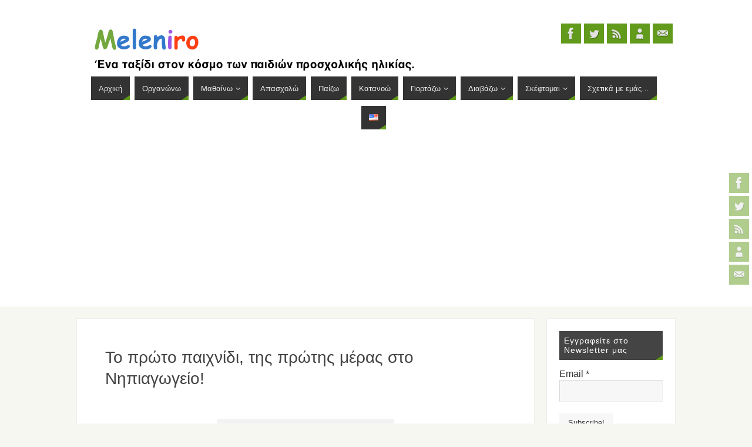

--- FILE ---
content_type: text/html; charset=UTF-8
request_url: https://www.meleniro.gr/2016/09/%CF%84%CE%BF-%CF%80%CF%81%CF%8E%CF%84%CE%BF-%CF%80%CE%B1%CE%B9%CF%87%CE%BD%CE%AF%CE%B4%CE%B9-%CF%84%CE%B7%CF%82-%CF%80%CF%81%CF%8E%CF%84%CE%B7%CF%82-%CE%BC%CE%AD%CF%81%CE%B1%CF%82-%CF%83%CF%84%CE%BF/
body_size: 18969
content:
<!DOCTYPE html><html
lang=el><head><meta
http-equiv="X-UA-Compatible" content="IE=edge,chrome=1"><meta
name="viewport" content="width=device-width, user-scalable=yes, initial-scale=1.0, minimum-scale=1.0, maximum-scale=3.0"><meta
http-equiv="Content-Type" content="text/html; charset=UTF-8"><link
rel=profile href=https://gmpg.org/xfn/11><link
rel=pingback href=https://www.meleniro.gr/xmlrpc.php><title>Το πρώτο παιχνίδι, της πρώτης μέρας στο Νηπιαγωγείο! &#8211; meleniro</title><meta
name='robots' content='max-image-preview:large'><link
rel=dns-prefetch href=//secure.gravatar.com><link
rel=dns-prefetch href=//stats.wp.com><link
rel=dns-prefetch href=//v0.wordpress.com><link
rel=preconnect href=//c0.wp.com><link
rel=alternate type=application/rss+xml title="Ροή RSS &raquo; meleniro" href=https://www.meleniro.gr/el/feed/ ><link
rel=alternate type=application/rss+xml title="Ροή Σχολίων &raquo; meleniro" href=https://www.meleniro.gr/el/comments/feed/ ><link
rel=alternate type=application/rss+xml title="Ροή Σχολίων meleniro &raquo; Το πρώτο παιχνίδι, της πρώτης μέρας στο Νηπιαγωγείο!" href=https://www.meleniro.gr/2016/09/%cf%84%ce%bf-%cf%80%cf%81%cf%8e%cf%84%ce%bf-%cf%80%ce%b1%ce%b9%cf%87%ce%bd%ce%af%ce%b4%ce%b9-%cf%84%ce%b7%cf%82-%cf%80%cf%81%cf%8e%cf%84%ce%b7%cf%82-%ce%bc%ce%ad%cf%81%ce%b1%cf%82-%cf%83%cf%84%ce%bf/feed/ ><link
rel=alternate title="oEmbed (JSON)" type=application/json+oembed href="https://www.meleniro.gr/wp-json/oembed/1.0/embed?url=https%3A%2F%2Fwww.meleniro.gr%2F2016%2F09%2F%25cf%2584%25ce%25bf-%25cf%2580%25cf%2581%25cf%258e%25cf%2584%25ce%25bf-%25cf%2580%25ce%25b1%25ce%25b9%25cf%2587%25ce%25bd%25ce%25af%25ce%25b4%25ce%25b9-%25cf%2584%25ce%25b7%25cf%2582-%25cf%2580%25cf%2581%25cf%258e%25cf%2584%25ce%25b7%25cf%2582-%25ce%25bc%25ce%25ad%25cf%2581%25ce%25b1%25cf%2582-%25cf%2583%25cf%2584%25ce%25bf%2F&#038;lang=el"><link
rel=alternate title="oEmbed (XML)" type=text/xml+oembed href="https://www.meleniro.gr/wp-json/oembed/1.0/embed?url=https%3A%2F%2Fwww.meleniro.gr%2F2016%2F09%2F%25cf%2584%25ce%25bf-%25cf%2580%25cf%2581%25cf%258e%25cf%2584%25ce%25bf-%25cf%2580%25ce%25b1%25ce%25b9%25cf%2587%25ce%25bd%25ce%25af%25ce%25b4%25ce%25b9-%25cf%2584%25ce%25b7%25cf%2582-%25cf%2580%25cf%2581%25cf%258e%25cf%2584%25ce%25b7%25cf%2582-%25ce%25bc%25ce%25ad%25cf%2581%25ce%25b1%25cf%2582-%25cf%2583%25cf%2584%25ce%25bf%2F&#038;format=xml&#038;lang=el"><style id=wp-img-auto-sizes-contain-inline-css>img:is([sizes=auto i],[sizes^="auto," i]){contain-intrinsic-size:3000px 1500px}</style><style id=wp-emoji-styles-inline-css>img.wp-smiley,img.emoji{display:inline !important;border:none !important;box-shadow:none !important;height:1em !important;width:1em !important;margin:0 0.07em !important;vertical-align:-0.1em !important;background:none !important;padding:0 !important}</style><style id=wp-block-library-inline-css>/*<![CDATA[*/:root{--wp-block-synced-color:#7a00df;--wp-block-synced-color--rgb:122,0,223;--wp-bound-block-color:var(--wp-block-synced-color);--wp-editor-canvas-background:#ddd;--wp-admin-theme-color:#007cba;--wp-admin-theme-color--rgb:0,124,186;--wp-admin-theme-color-darker-10:#006ba1;--wp-admin-theme-color-darker-10--rgb:0,107,160.5;--wp-admin-theme-color-darker-20:#005a87;--wp-admin-theme-color-darker-20--rgb:0,90,135;--wp-admin-border-width-focus:2px}@media (min-resolution:192dpi){:root{--wp-admin-border-width-focus:1.5px}}.wp-element-button{cursor:pointer}:root .has-very-light-gray-background-color{background-color:#eee}:root .has-very-dark-gray-background-color{background-color:#313131}:root .has-very-light-gray-color{color:#eee}:root .has-very-dark-gray-color{color:#313131}:root .has-vivid-green-cyan-to-vivid-cyan-blue-gradient-background{background:linear-gradient(135deg,#00d084,#0693e3)}:root .has-purple-crush-gradient-background{background:linear-gradient(135deg,#34e2e4,#4721fb 50%,#ab1dfe)}:root .has-hazy-dawn-gradient-background{background:linear-gradient(135deg,#faaca8,#dad0ec)}:root .has-subdued-olive-gradient-background{background:linear-gradient(135deg,#fafae1,#67a671)}:root .has-atomic-cream-gradient-background{background:linear-gradient(135deg,#fdd79a,#004a59)}:root .has-nightshade-gradient-background{background:linear-gradient(135deg,#330968,#31cdcf)}:root .has-midnight-gradient-background{background:linear-gradient(135deg,#020381,#2874fc)}:root{--wp--preset--font-size--normal:16px;--wp--preset--font-size--huge:42px}.has-regular-font-size{font-size:1em}.has-larger-font-size{font-size:2.625em}.has-normal-font-size{font-size:var(--wp--preset--font-size--normal)}.has-huge-font-size{font-size:var(--wp--preset--font-size--huge)}.has-text-align-center{text-align:center}.has-text-align-left{text-align:left}.has-text-align-right{text-align:right}.has-fit-text{white-space:nowrap!important}#end-resizable-editor-section{display:none}.aligncenter{clear:both}.items-justified-left{justify-content:flex-start}.items-justified-center{justify-content:center}.items-justified-right{justify-content:flex-end}.items-justified-space-between{justify-content:space-between}.screen-reader-text{border:0;clip-path:inset(50%);height:1px;margin:-1px;overflow:hidden;padding:0;position:absolute;width:1px;word-wrap:normal!important}.screen-reader-text:focus{background-color:#ddd;clip-path:none;color:#444;display:block;font-size:1em;height:auto;left:5px;line-height:normal;padding:15px 23px 14px;text-decoration:none;top:5px;width:auto;z-index:100000}html :where(.has-border-color){border-style:solid}html :where([style*=border-top-color]){border-top-style:solid}html :where([style*=border-right-color]){border-right-style:solid}html :where([style*=border-bottom-color]){border-bottom-style:solid}html :where([style*=border-left-color]){border-left-style:solid}html :where([style*=border-width]){border-style:solid}html :where([style*=border-top-width]){border-top-style:solid}html :where([style*=border-right-width]){border-right-style:solid}html :where([style*=border-bottom-width]){border-bottom-style:solid}html :where([style*=border-left-width]){border-left-style:solid}html :where(img[class*=wp-image-]){height:auto;max-width:100%}:where(figure){margin:0 0 1em}html :where(.is-position-sticky){--wp-admin--admin-bar--position-offset:var(--wp-admin--admin-bar--height,0px)}@media screen and (max-width:600px){html:where(.is-position-sticky){--wp-admin--admin-bar--position-offset:0px}}/*]]>*/</style><style id=global-styles-inline-css>/*<![CDATA[*/:root{--wp--preset--aspect-ratio--square:1;--wp--preset--aspect-ratio--4-3:4/3;--wp--preset--aspect-ratio--3-4:3/4;--wp--preset--aspect-ratio--3-2:3/2;--wp--preset--aspect-ratio--2-3:2/3;--wp--preset--aspect-ratio--16-9:16/9;--wp--preset--aspect-ratio--9-16:9/16;--wp--preset--color--black:#000;--wp--preset--color--cyan-bluish-gray:#abb8c3;--wp--preset--color--white:#fff;--wp--preset--color--pale-pink:#f78da7;--wp--preset--color--vivid-red:#cf2e2e;--wp--preset--color--luminous-vivid-orange:#ff6900;--wp--preset--color--luminous-vivid-amber:#fcb900;--wp--preset--color--light-green-cyan:#7bdcb5;--wp--preset--color--vivid-green-cyan:#00d084;--wp--preset--color--pale-cyan-blue:#8ed1fc;--wp--preset--color--vivid-cyan-blue:#0693e3;--wp--preset--color--vivid-purple:#9b51e0;--wp--preset--gradient--vivid-cyan-blue-to-vivid-purple:linear-gradient(135deg,rgb(6,147,227) 0%,rgb(155,81,224) 100%);--wp--preset--gradient--light-green-cyan-to-vivid-green-cyan:linear-gradient(135deg,rgb(122,220,180) 0%,rgb(0,208,130) 100%);--wp--preset--gradient--luminous-vivid-amber-to-luminous-vivid-orange:linear-gradient(135deg,rgb(252,185,0) 0%,rgb(255,105,0) 100%);--wp--preset--gradient--luminous-vivid-orange-to-vivid-red:linear-gradient(135deg,rgb(255,105,0) 0%,rgb(207,46,46) 100%);--wp--preset--gradient--very-light-gray-to-cyan-bluish-gray:linear-gradient(135deg,rgb(238,238,238) 0%,rgb(169,184,195) 100%);--wp--preset--gradient--cool-to-warm-spectrum:linear-gradient(135deg,rgb(74,234,220) 0%,rgb(151,120,209) 20%,rgb(207,42,186) 40%,rgb(238,44,130) 60%,rgb(251,105,98) 80%,rgb(254,248,76) 100%);--wp--preset--gradient--blush-light-purple:linear-gradient(135deg,rgb(255,206,236) 0%,rgb(152,150,240) 100%);--wp--preset--gradient--blush-bordeaux:linear-gradient(135deg,rgb(254,205,165) 0%,rgb(254,45,45) 50%,rgb(107,0,62) 100%);--wp--preset--gradient--luminous-dusk:linear-gradient(135deg,rgb(255,203,112) 0%,rgb(199,81,192) 50%,rgb(65,88,208) 100%);--wp--preset--gradient--pale-ocean:linear-gradient(135deg,rgb(255,245,203) 0%,rgb(182,227,212) 50%,rgb(51,167,181) 100%);--wp--preset--gradient--electric-grass:linear-gradient(135deg,rgb(202,248,128) 0%,rgb(113,206,126) 100%);--wp--preset--gradient--midnight:linear-gradient(135deg,rgb(2,3,129) 0%,rgb(40,116,252) 100%);--wp--preset--font-size--small:13px;--wp--preset--font-size--medium:20px;--wp--preset--font-size--large:36px;--wp--preset--font-size--x-large:42px;--wp--preset--spacing--20:0.44rem;--wp--preset--spacing--30:0.67rem;--wp--preset--spacing--40:1rem;--wp--preset--spacing--50:1.5rem;--wp--preset--spacing--60:2.25rem;--wp--preset--spacing--70:3.38rem;--wp--preset--spacing--80:5.06rem;--wp--preset--shadow--natural:6px 6px 9px rgba(0, 0, 0, 0.2);--wp--preset--shadow--deep:12px 12px 50px rgba(0, 0, 0, 0.4);--wp--preset--shadow--sharp:6px 6px 0px rgba(0, 0, 0, 0.2);--wp--preset--shadow--outlined:6px 6px 0px -3px rgb(255, 255, 255), 6px 6px rgb(0, 0, 0);--wp--preset--shadow--crisp:6px 6px 0px rgb(0, 0, 0)}:where(.is-layout-flex){gap:0.5em}:where(.is-layout-grid){gap:0.5em}body .is-layout-flex{display:flex}.is-layout-flex{flex-wrap:wrap;align-items:center}.is-layout-flex>:is(*,div){margin:0}body .is-layout-grid{display:grid}.is-layout-grid>:is(*,div){margin:0}:where(.wp-block-columns.is-layout-flex){gap:2em}:where(.wp-block-columns.is-layout-grid){gap:2em}:where(.wp-block-post-template.is-layout-flex){gap:1.25em}:where(.wp-block-post-template.is-layout-grid){gap:1.25em}.has-black-color{color:var(--wp--preset--color--black) !important}.has-cyan-bluish-gray-color{color:var(--wp--preset--color--cyan-bluish-gray) !important}.has-white-color{color:var(--wp--preset--color--white) !important}.has-pale-pink-color{color:var(--wp--preset--color--pale-pink) !important}.has-vivid-red-color{color:var(--wp--preset--color--vivid-red) !important}.has-luminous-vivid-orange-color{color:var(--wp--preset--color--luminous-vivid-orange) !important}.has-luminous-vivid-amber-color{color:var(--wp--preset--color--luminous-vivid-amber) !important}.has-light-green-cyan-color{color:var(--wp--preset--color--light-green-cyan) !important}.has-vivid-green-cyan-color{color:var(--wp--preset--color--vivid-green-cyan) !important}.has-pale-cyan-blue-color{color:var(--wp--preset--color--pale-cyan-blue) !important}.has-vivid-cyan-blue-color{color:var(--wp--preset--color--vivid-cyan-blue) !important}.has-vivid-purple-color{color:var(--wp--preset--color--vivid-purple) !important}.has-black-background-color{background-color:var(--wp--preset--color--black) !important}.has-cyan-bluish-gray-background-color{background-color:var(--wp--preset--color--cyan-bluish-gray) !important}.has-white-background-color{background-color:var(--wp--preset--color--white) !important}.has-pale-pink-background-color{background-color:var(--wp--preset--color--pale-pink) !important}.has-vivid-red-background-color{background-color:var(--wp--preset--color--vivid-red) !important}.has-luminous-vivid-orange-background-color{background-color:var(--wp--preset--color--luminous-vivid-orange) !important}.has-luminous-vivid-amber-background-color{background-color:var(--wp--preset--color--luminous-vivid-amber) !important}.has-light-green-cyan-background-color{background-color:var(--wp--preset--color--light-green-cyan) !important}.has-vivid-green-cyan-background-color{background-color:var(--wp--preset--color--vivid-green-cyan) !important}.has-pale-cyan-blue-background-color{background-color:var(--wp--preset--color--pale-cyan-blue) !important}.has-vivid-cyan-blue-background-color{background-color:var(--wp--preset--color--vivid-cyan-blue) !important}.has-vivid-purple-background-color{background-color:var(--wp--preset--color--vivid-purple) !important}.has-black-border-color{border-color:var(--wp--preset--color--black) !important}.has-cyan-bluish-gray-border-color{border-color:var(--wp--preset--color--cyan-bluish-gray) !important}.has-white-border-color{border-color:var(--wp--preset--color--white) !important}.has-pale-pink-border-color{border-color:var(--wp--preset--color--pale-pink) !important}.has-vivid-red-border-color{border-color:var(--wp--preset--color--vivid-red) !important}.has-luminous-vivid-orange-border-color{border-color:var(--wp--preset--color--luminous-vivid-orange) !important}.has-luminous-vivid-amber-border-color{border-color:var(--wp--preset--color--luminous-vivid-amber) !important}.has-light-green-cyan-border-color{border-color:var(--wp--preset--color--light-green-cyan) !important}.has-vivid-green-cyan-border-color{border-color:var(--wp--preset--color--vivid-green-cyan) !important}.has-pale-cyan-blue-border-color{border-color:var(--wp--preset--color--pale-cyan-blue) !important}.has-vivid-cyan-blue-border-color{border-color:var(--wp--preset--color--vivid-cyan-blue) !important}.has-vivid-purple-border-color{border-color:var(--wp--preset--color--vivid-purple) !important}.has-vivid-cyan-blue-to-vivid-purple-gradient-background{background:var(--wp--preset--gradient--vivid-cyan-blue-to-vivid-purple) !important}.has-light-green-cyan-to-vivid-green-cyan-gradient-background{background:var(--wp--preset--gradient--light-green-cyan-to-vivid-green-cyan) !important}.has-luminous-vivid-amber-to-luminous-vivid-orange-gradient-background{background:var(--wp--preset--gradient--luminous-vivid-amber-to-luminous-vivid-orange) !important}.has-luminous-vivid-orange-to-vivid-red-gradient-background{background:var(--wp--preset--gradient--luminous-vivid-orange-to-vivid-red) !important}.has-very-light-gray-to-cyan-bluish-gray-gradient-background{background:var(--wp--preset--gradient--very-light-gray-to-cyan-bluish-gray) !important}.has-cool-to-warm-spectrum-gradient-background{background:var(--wp--preset--gradient--cool-to-warm-spectrum) !important}.has-blush-light-purple-gradient-background{background:var(--wp--preset--gradient--blush-light-purple) !important}.has-blush-bordeaux-gradient-background{background:var(--wp--preset--gradient--blush-bordeaux) !important}.has-luminous-dusk-gradient-background{background:var(--wp--preset--gradient--luminous-dusk) !important}.has-pale-ocean-gradient-background{background:var(--wp--preset--gradient--pale-ocean) !important}.has-electric-grass-gradient-background{background:var(--wp--preset--gradient--electric-grass) !important}.has-midnight-gradient-background{background:var(--wp--preset--gradient--midnight) !important}.has-small-font-size{font-size:var(--wp--preset--font-size--small) !important}.has-medium-font-size{font-size:var(--wp--preset--font-size--medium) !important}.has-large-font-size{font-size:var(--wp--preset--font-size--large) !important}.has-x-large-font-size{font-size:var(--wp--preset--font-size--x-large) !important}/*]]>*/</style><style id=classic-theme-styles-inline-css>/*! This file is auto-generated */
.wp-block-button__link{color:#fff;background-color:#32373c;border-radius:9999px;box-shadow:none;text-decoration:none;padding:calc(.667em + 2px) calc(1.333em + 2px);font-size:1.125em}.wp-block-file__button{background:#32373c;color:#fff;text-decoration:none}</style><link
rel=stylesheet id=edsanimate-animo-css-css href='https://www.meleniro.gr/wp-content/plugins/animate-it/assets/css/animate-animo.css?x73190' type=text/css media=all><link
rel=stylesheet id=parabola-fonts-css href='https://www.meleniro.gr/wp-content/themes/parabola/fonts/fontfaces.css?x73190' type=text/css media=all><link
rel=stylesheet id=parabola-style-css href='https://www.meleniro.gr/wp-content/themes/parabola/style.css?x73190' type=text/css media=all><style id=parabola-style-inline-css>#header,#main,.topmenu,#colophon,#footer2-inner{max-width:1020px}#container.one-column{}#container.two-columns-right #secondary{width:220px;float:right}#container.two-columns-right #content{width:780px;float:left}#container.two-columns-right #content{width:calc(100% - 240px);float:left}#container.two-columns-left #primary{width:220px;float:left}#container.two-columns-left #content{width:780px;float:right}#container.two-columns-left #content{width:-moz-calc(100% - 240px);float:right;width:-webkit-calc(100% - 240px);width:calc(100% - 240px)}#container.three-columns-right .sidey{width:110px;float:left}#container.three-columns-right #primary{margin-left:20px;margin-right:20px}#container.three-columns-right #content{width:760px;float:left}#container.three-columns-right #content{width:-moz-calc(100% - 260px);float:left;width:-webkit-calc(100% - 260px);width:calc(100% - 260px)}#container.three-columns-left .sidey{width:110px;float:left}#container.three-columns-left #secondary{margin-left:20px;margin-right:20px}#container.three-columns-left #content{width:760px;float:right}#container.three-columns-left #content{width:-moz-calc(100% - 260px);float:right;width:-webkit-calc(100% - 260px);width:calc(100% - 260px)}#container.three-columns-sided .sidey{width:110px;float:left}#container.three-columns-sided #secondary{float:right}#container.three-columns-sided #content{width:760px;float:right;width:-moz-calc(100% - 260px);float:right;width:-webkit-calc(100% - 260px);float:right;width:calc(100% - 260px);float:right;margin:0 130px 0 -1020px}body{font-family:"Trebuchet MS",Arial,Helvetica,sans-serif}#content h1.entry-title a, #content h2.entry-title a, #content h1.entry-title , #content h2.entry-title, #frontpage .nivo-caption h3,.column-header-image,.column-header-noimage,.columnmore{font-family:"Trebuchet MS",Arial,Helvetica,sans-serif}.widget-title, .widget-title a{line-height:normal;font-family:"Trebuchet MS",Arial,Helvetica,sans-serif}.entry-content h1, .entry-content h2, .entry-content h3, .entry-content h4, .entry-content h5, .entry-content h6, h3#comments-title, #comments #reply-title{font-family:"Trebuchet MS",Arial,Helvetica,sans-serif}#site-title span a{font-family:"Trebuchet MS",Arial,Helvetica,sans-serif}#access ul li a, #access ul li a span{font-family:"Trebuchet MS",Arial,Helvetica,sans-serif}body{color:#333;background-color:#F7F7F2}a{color:#2863bf}a:hover{color:#629b1c}#header-full{background-color:#FFF}#site-title span a{color:#312420}#site-description{color:#444}.socials a{background-color:#629b1c}.socials .socials-hover{background-color:#333}.breadcrumbs:before{border-color:transparent transparent transparent #333}#access a, #nav-toggle span{color:#EEE;background-color:#333}@media (max-width: 650px){#access,#nav-toggle{background-color:#333}}#access a:hover{color:#629b1c;background-color:#444}#access > .menu > ul > li > a:after, #access > .menu > ul ul:after{border-color:transparent transparent #629b1c transparent}#access ul li:hover a:after{border-bottom-color:#629b1c}#access ul li.current_page_item > a, #access ul li.current-menu-item > a, #access ul li.current_page_ancestor > a, #access ul li.current-menu-ancestor>a{color:#629b1c;background-color:#000}#access ul li.current_page_item > a:hover, #access ul li.current-menu-item > a:hover, #access ul li.current_page_ancestor > a:hover, #access ul li.current-menu-ancestor>a:hover{color:#629b1c}.topmenu ul li a{color:#666}.topmenu ul li a:after{border-color:#629b1c transparent transparent transparent}.topmenu ul li a:hover:after{border-top-color:#629b1c}.topmenu ul li a:hover{color:#666;background-color:#FFF}div.post, div.page, div.hentry, div.product, div[class^='post-'], #comments, .comments, .column-text, .column-image, #srights, #slefts, #front-text3, #front-text4, .page-title, .page-header, article.post, article.page, article.hentry, .contentsearch, #author-info, #nav-below, .yoyo > li, .woocommerce #mainwoo{background-color:#FFF}div.post, div.page, div.hentry, .sidey .widget-container, #comments, .commentlist .comment-body,article.post,article.page,article.hentry,#nav-below,.page-header,.yoyo>li,#front-text3,#front-text4{border-color:#EEE}#author-info,#entry-author-info{border-color:#F7F7F7}#entry-author-info #author-avatar, #author-info #author-avatar{border-color:#EEE}article.sticky:hover{border-color:rgba(98,155,28,.6)}.sidey .widget-container{color:#333;background-color:#FFF}.sidey .widget-title{color:#FFF;background-color:#444}.sidey .widget-title:after{border-color:transparent transparent #629b1c}.sidey .widget-container a{color:#2863bf}.sidey .widget-container a:hover{color:#629b1c}.entry-content h1, .entry-content h2, .entry-content h3, .entry-content h4, .entry-content h5, .entry-content h6{color:#444}.entry-title, .entry-title a,.page-title{color:#444}.entry-title a:hover{color:#000}#content h3.entry-format{color:#EEE;background-color:#333;border-color:#333}#content h3.entry-format{color:#EEE;background-color:#333;border-color:#333}.comments-link{background-color:#F7F7F7}.comments-link:before{border-color:#F7F7F7 transparent transparent}#footer{color:#AAA;background-color:#1A1917}#footer2{color:#AAA;background-color:#131211;border-color:rgba(255,255,255,.1)}#footer a{color:#2863bf}#footer a:hover{color:#629b1c}#footer2 a{color:#2863bf}#footer2 a:hover{color:#629b1c}#footer .widget-container{color:#333;background-color:#FFF}#footer .widget-title{color:#FFF;background-color:#444}#footer .widget-title:after{border-color:transparent transparent #629b1c}.footermenu ul li a:after{border-color:transparent transparent #629b1c transparent}a.continue-reading-link{color:#EEE !important;background:#333;border-color:#EEE}a.continue-reading-link:hover{background-color:#629b1c}.button, #respond .form-submit input#submit{background-color:#F7F7F7;border-color:#EEE}.button:hover, #respond .form-submit input#submit:hover{border-color:#dad8d8}.entry-content tr th, .entry-content thead th{color:#FFF;background-color:#444}.entry-content fieldset, .entry-content tr td{border-color:#dad8d8}hr{background-color:#dad8d8}input[type="text"],input[type="password"],input[type="email"],textarea,select,input[type="color"],input[type="date"],input[type="datetime"],input[type="datetime-local"],input[type="month"],input[type="number"],input[type="range"],input[type="search"],input[type="tel"],input[type="time"],input[type="url"],input[type="week"]{background-color:#F7F7F7;border-color:#dad8d8 #EEE #EEEEEE #dad8d8;color:#333}input[type="submit"],input[type="reset"]{color:#333;background-color:#F7F7F7;border-color:#EEE}input[type="text"]:hover,input[type="password"]:hover,input[type="email"]:hover,textarea:hover,input[type="color"]:hover,input[type="date"]:hover,input[type="datetime"]:hover,input[type="datetime-local"]:hover,input[type="month"]:hover,input[type="number"]:hover,input[type="range"]:hover,input[type="search"]:hover,input[type="tel"]:hover,input[type="time"]:hover,input[type="url"]:hover,input[type="week"]:hover{background-color:rgb(247,247,247);background-color:rgba(247,247,247,0.4)}.entry-content code{border-color:#dad8d8;background-color:#F7F7F7}.entry-content pre{background-color:#F7F7F7}.entry-content blockquote{border-color:#629b1c;background-color:#F7F7F7}abbr,acronym{border-color:#333}span.edit-link{color:#333;background-color:#EEE;border-color:#F7F7F7}.meta-border .entry-meta span, .meta-border .entry-utility span.bl_posted{border-color:#F7F7F7}.meta-accented .entry-meta span, .meta-accented .entry-utility span.bl_posted{background-color:#EEE;border-color:#F7F7F7}.comment-meta a{color:#999}.comment-author{background-color:#F7F7F7}.comment-details:after{border-color:transparent transparent transparent #F7F7F7}.comment:hover>div>.comment-author{background-color:#EEE}.comment:hover > div > .comment-author .comment-details:after{border-color:transparent transparent transparent #EEE}#respond .form-allowed-tags{color:#999}.comment .reply a{border-color:#EEE;color:#333}.comment .reply a:hover{background-color:#EEE}.nav-next a:hover, .nav-previous a:hover{background:#F7F7F7}.pagination .current{font-weight:bold}.pagination span, .pagination a{background-color:#FFF}.pagination a:hover{background-color:#333;color:#2863bf}.page-link em{background-color:#333;color:#629b1c}.page-link a em{color:#629b1c}.page-link a:hover em{background-color:#444}#searchform input[type="text"]{color:#999}#toTop{border-color:transparent transparent #131211}#toTop:after{border-color:transparent transparent #FFF}#toTop:hover:after{border-bottom-color:#629b1c}.caption-accented .wp-caption{background-color:rgb(98,155,28);background-color:rgba(98,155,28,0.8);color:#FFF}.meta-themed .entry-meta span{color:#999;background-color:#F7F7F7;border-color:#EEE}.meta-themed .entry-meta span:hover{background-color:#EEE}.meta-themed .entry-meta span a:hover{color:#333}.entry-content,.entry-summary,#front-text3,#front-text4{text-align:Justify }html{font-size:16px;line-height:1.7em}#site-title a, #site-description, #access a, .topmenu ul li a, .footermenu a, .entry-meta span, .entry-utility span, #content h3.entry-format, span.edit-link, h3#comments-title, h3#reply-title, .comment-author cite, .comment .reply a, .widget-title, #site-info a, .nivo-caption h2, a.continue-reading-link, .column-image h3, #front-columns h3.column-header-noimage,.tinynav,.page-link{text-transform:none}#content h1.entry-title, #content h2.entry-title{font-size:28px }.widget-title, .widget-title a{font-size:14px }.entry-content h1{font-size:1.784em}#frontpage h1{font-size:1.384em}.entry-content h2{font-size:1.568em}#frontpage h2{font-size:1.168em}.entry-content h3{font-size:1.352em}#frontpage h3{font-size:0.952em}.entry-content h4{font-size:1.136em}#frontpage h4{font-size:0.736em}.entry-content h5{font-size:0.92em}#frontpage h5{font-size:0.52em}.entry-content h6{font-size:0.704em}#frontpage h6{font-size:0.304em}#site-title span a{font-size:30px }#access ul li a{font-size:13px }#access ul ul ul a{font-size:11px}.nocomments,.nocomments2{display:none}#header-container>div:first-child{margin:40px 0 0 0px}article.post .comments-link{display:none}.entry-meta .footer-tags, .entry-utility .footer-tags{display:none}.entry-utility span.bl_bookmark{display:none}.entry-content p, .entry-content ul, .entry-content ol, .entry-content dd, .entry-content pre, .entry-content hr, .commentlist p{margin-bottom:1.0em}#content div.entry-meta{display:none}#header-widget-area{width:33%}#branding{height:120px}@media (max-width: 800px){#content h1.entry-title, #content h2.entry-title{font-size:26.6px }#site-title span a{font-size:27px}}@media (max-width: 650px){#content h1.entry-title, #content h2.entry-title{font-size:25.2px }#site-title span a{font-size:24px}}@media (max-width: 480px){#site-title span a{font-size:18px}}</style><link
rel=stylesheet id=parabola-mobile-css href='https://www.meleniro.gr/wp-content/themes/parabola/styles/style-mobile.css?x73190' type=text/css media=all><style id=jetpack_facebook_likebox-inline-css>.widget_facebook_likebox{overflow:hidden}</style><link
rel=stylesheet id=sharedaddy-css href=https://c0.wp.com/p/jetpack/15.4/modules/sharedaddy/sharing.css type=text/css media=all><link
rel=stylesheet id=social-logos-css href=https://c0.wp.com/p/jetpack/15.4/_inc/social-logos/social-logos.min.css type=text/css media=all> <script src=https://c0.wp.com/c/6.9/wp-includes/js/jquery/jquery.min.js id=jquery-core-js></script> <script src=https://c0.wp.com/c/6.9/wp-includes/js/jquery/jquery-migrate.min.js id=jquery-migrate-js></script> <script id=parabola-frontend-js-extra>var parabola_settings={"masonry":"0","magazine":"0","mobile":"1","fitvids":"1"};</script> <script src="https://www.meleniro.gr/wp-content/themes/parabola/js/frontend.js?x73190" id=parabola-frontend-js></script> <link
rel=https://api.w.org/ href=https://www.meleniro.gr/wp-json/ ><link
rel=alternate title=JSON type=application/json href=https://www.meleniro.gr/wp-json/wp/v2/posts/3214><link
rel=EditURI type=application/rsd+xml title=RSD href=https://www.meleniro.gr/xmlrpc.php?rsd><link
rel=canonical href=https://www.meleniro.gr/2016/09/%cf%84%ce%bf-%cf%80%cf%81%cf%8e%cf%84%ce%bf-%cf%80%ce%b1%ce%b9%cf%87%ce%bd%ce%af%ce%b4%ce%b9-%cf%84%ce%b7%cf%82-%cf%80%cf%81%cf%8e%cf%84%ce%b7%cf%82-%ce%bc%ce%ad%cf%81%ce%b1%cf%82-%cf%83%cf%84%ce%bf/ ><style>img#wpstats{display:none}</style><meta
property="og:type" content="article"><meta
property="og:title" content="Το πρώτο παιχνίδι, της πρώτης μέρας στο Νηπιαγωγείο!"><meta
property="og:url" content="https://www.meleniro.gr/2016/09/%cf%84%ce%bf-%cf%80%cf%81%cf%8e%cf%84%ce%bf-%cf%80%ce%b1%ce%b9%cf%87%ce%bd%ce%af%ce%b4%ce%b9-%cf%84%ce%b7%cf%82-%cf%80%cf%81%cf%8e%cf%84%ce%b7%cf%82-%ce%bc%ce%ad%cf%81%ce%b1%cf%82-%cf%83%cf%84%ce%bf/"><meta
property="og:description" content="Το πρώτο παιχνίδι της πρώτης μέρας στο Νηπιαγωγείο είναι αφιερωμένο σ&#8217; εκείνα τα διστακτικά και αμήχανα νήπια, που έχουν σαστίσει τόσο από την πρώτη τους μέρα στο Νηπιαγωγείο, που ακόμα και τ…"><meta
property="article:published_time" content="2016-09-12T18:15:18+00:00"><meta
property="article:modified_time" content="2016-10-04T12:16:04+00:00"><meta
property="og:site_name" content="meleniro"><meta
property="og:image" content="https://www.meleniro.gr/wp-content/uploads/2016/09/arkoydaki.jpg"><meta
property="og:image:width" content="387"><meta
property="og:image:height" content="386"><meta
property="og:image:alt" content=""><meta
property="og:locale" content="el_GR"><meta
name="twitter:site" content="@meleniro"><meta
name="twitter:text:title" content="Το πρώτο παιχνίδι, της πρώτης μέρας στο Νηπιαγωγείο!"><meta
name="twitter:image" content="https://www.meleniro.gr/wp-content/uploads/2016/09/arkoydaki.jpg?w=640"><meta
name="twitter:card" content="summary_large_image"> <script async src="https://pagead2.googlesyndication.com/pagead/js/adsbygoogle.js?client=ca-pub-6358151510101717"
     crossorigin=anonymous></script><!--[if lt IE 9]> <script>document.createElement('header');document.createElement('nav');document.createElement('section');document.createElement('article');document.createElement('aside');document.createElement('footer');</script> <![endif]--><link
rel=stylesheet id=mailpoet_public-css href='https://www.meleniro.gr/wp-content/plugins/mailpoet/assets/dist/css/mailpoet-public.eb66e3ab.css?x73190' type=text/css media=all><link
rel=stylesheet id=mailpoet_custom_fonts_0-css href='https://fonts.googleapis.com/css?family=Abril+FatFace%3A400%2C400i%2C700%2C700i%7CAlegreya%3A400%2C400i%2C700%2C700i%7CAlegreya+Sans%3A400%2C400i%2C700%2C700i%7CAmatic+SC%3A400%2C400i%2C700%2C700i%7CAnonymous+Pro%3A400%2C400i%2C700%2C700i%7CArchitects+Daughter%3A400%2C400i%2C700%2C700i%7CArchivo%3A400%2C400i%2C700%2C700i%7CArchivo+Narrow%3A400%2C400i%2C700%2C700i%7CAsap%3A400%2C400i%2C700%2C700i%7CBarlow%3A400%2C400i%2C700%2C700i%7CBioRhyme%3A400%2C400i%2C700%2C700i%7CBonbon%3A400%2C400i%2C700%2C700i%7CCabin%3A400%2C400i%2C700%2C700i%7CCairo%3A400%2C400i%2C700%2C700i%7CCardo%3A400%2C400i%2C700%2C700i%7CChivo%3A400%2C400i%2C700%2C700i%7CConcert+One%3A400%2C400i%2C700%2C700i%7CCormorant%3A400%2C400i%2C700%2C700i%7CCrimson+Text%3A400%2C400i%2C700%2C700i%7CEczar%3A400%2C400i%2C700%2C700i%7CExo+2%3A400%2C400i%2C700%2C700i%7CFira+Sans%3A400%2C400i%2C700%2C700i%7CFjalla+One%3A400%2C400i%2C700%2C700i%7CFrank+Ruhl+Libre%3A400%2C400i%2C700%2C700i%7CGreat+Vibes%3A400%2C400i%2C700%2C700i&#038;ver=9a8fb6c4cb909b3a9b9a0d2fb4f9f76e' type=text/css media=all><link
rel=stylesheet id=mailpoet_custom_fonts_1-css href='https://fonts.googleapis.com/css?family=Heebo%3A400%2C400i%2C700%2C700i%7CIBM+Plex%3A400%2C400i%2C700%2C700i%7CInconsolata%3A400%2C400i%2C700%2C700i%7CIndie+Flower%3A400%2C400i%2C700%2C700i%7CInknut+Antiqua%3A400%2C400i%2C700%2C700i%7CInter%3A400%2C400i%2C700%2C700i%7CKarla%3A400%2C400i%2C700%2C700i%7CLibre+Baskerville%3A400%2C400i%2C700%2C700i%7CLibre+Franklin%3A400%2C400i%2C700%2C700i%7CMontserrat%3A400%2C400i%2C700%2C700i%7CNeuton%3A400%2C400i%2C700%2C700i%7CNotable%3A400%2C400i%2C700%2C700i%7CNothing+You+Could+Do%3A400%2C400i%2C700%2C700i%7CNoto+Sans%3A400%2C400i%2C700%2C700i%7CNunito%3A400%2C400i%2C700%2C700i%7COld+Standard+TT%3A400%2C400i%2C700%2C700i%7COxygen%3A400%2C400i%2C700%2C700i%7CPacifico%3A400%2C400i%2C700%2C700i%7CPoppins%3A400%2C400i%2C700%2C700i%7CProza+Libre%3A400%2C400i%2C700%2C700i%7CPT+Sans%3A400%2C400i%2C700%2C700i%7CPT+Serif%3A400%2C400i%2C700%2C700i%7CRakkas%3A400%2C400i%2C700%2C700i%7CReenie+Beanie%3A400%2C400i%2C700%2C700i%7CRoboto+Slab%3A400%2C400i%2C700%2C700i&#038;ver=9a8fb6c4cb909b3a9b9a0d2fb4f9f76e' type=text/css media=all><link
rel=stylesheet id=mailpoet_custom_fonts_2-css href='https://fonts.googleapis.com/css?family=Ropa+Sans%3A400%2C400i%2C700%2C700i%7CRubik%3A400%2C400i%2C700%2C700i%7CShadows+Into+Light%3A400%2C400i%2C700%2C700i%7CSpace+Mono%3A400%2C400i%2C700%2C700i%7CSpectral%3A400%2C400i%2C700%2C700i%7CSue+Ellen+Francisco%3A400%2C400i%2C700%2C700i%7CTitillium+Web%3A400%2C400i%2C700%2C700i%7CUbuntu%3A400%2C400i%2C700%2C700i%7CVarela%3A400%2C400i%2C700%2C700i%7CVollkorn%3A400%2C400i%2C700%2C700i%7CWork+Sans%3A400%2C400i%2C700%2C700i%7CYatra+One%3A400%2C400i%2C700%2C700i&#038;ver=9a8fb6c4cb909b3a9b9a0d2fb4f9f76e' type=text/css media=all></head><body
data-rsssl=1 class="wp-singular post-template-default single single-post postid-3214 single-format-standard wp-theme-parabola parabola-image-four caption-light meta-light parabola_triagles parabola-menu-center"><div
id=toTop></div><div
id=wrapper class=hfeed><div
class=socials id=srights>
<a
target=_blank  rel=nofollow href=https://www.facebook.com/Meleniro
class="socialicons social-Facebook" title=Facebook>
<img
alt=Facebook src=https://www.meleniro.gr/wp-content/themes/parabola/images/socials/Facebook.png?x73190>
</a>
<a
target=_blank  rel=nofollow href=https://twitter.com/meleniro
class="socialicons social-Twitter" title=Twitter>
<img
alt=Twitter src=https://www.meleniro.gr/wp-content/themes/parabola/images/socials/Twitter.png?x73190>
</a>
<a
target=_blank  rel=nofollow href=https://www.meleniro.gr/feed
class="socialicons social-RSS" title=RSS>
<img
alt=RSS src=https://www.meleniro.gr/wp-content/themes/parabola/images/socials/RSS.png?x73190>
</a>
<a
target=_blank  rel=nofollow href="https://www.meleniro.gr/?page_id=1666"
class="socialicons social-AboutMe" title=AboutMe>
<img
alt=AboutMe src=https://www.meleniro.gr/wp-content/themes/parabola/images/socials/AboutMe.png?x73190>
</a>
<a
rel=nofollow href=mailto:info@meleniro.gr
class="socialicons social-Mail" title=Mail>
<img
alt=Mail src=https://www.meleniro.gr/wp-content/themes/parabola/images/socials/Mail.png?x73190>
</a></div><div
id=header-full><header
id=header><div
id=masthead><div
id=branding role=banner ><div
id=header-container><div><a
id=logo href=https://www.meleniro.gr/el/ ><img
title=meleniro alt=meleniro src=https://www.meleniro.gr/wp-content/uploads/2014/01/meleniro.png?x73190></a></div><div
class=socials id=sheader>
<a
target=_blank  rel=nofollow href=https://www.facebook.com/Meleniro
class="socialicons social-Facebook" title=Facebook>
<img
alt=Facebook src=https://www.meleniro.gr/wp-content/themes/parabola/images/socials/Facebook.png?x73190>
</a>
<a
target=_blank  rel=nofollow href=https://twitter.com/meleniro
class="socialicons social-Twitter" title=Twitter>
<img
alt=Twitter src=https://www.meleniro.gr/wp-content/themes/parabola/images/socials/Twitter.png?x73190>
</a>
<a
target=_blank  rel=nofollow href=https://www.meleniro.gr/feed
class="socialicons social-RSS" title=RSS>
<img
alt=RSS src=https://www.meleniro.gr/wp-content/themes/parabola/images/socials/RSS.png?x73190>
</a>
<a
target=_blank  rel=nofollow href="https://www.meleniro.gr/?page_id=1666"
class="socialicons social-AboutMe" title=AboutMe>
<img
alt=AboutMe src=https://www.meleniro.gr/wp-content/themes/parabola/images/socials/AboutMe.png?x73190>
</a>
<a
rel=nofollow href=mailto:info@meleniro.gr
class="socialicons social-Mail" title=Mail>
<img
alt=Mail src=https://www.meleniro.gr/wp-content/themes/parabola/images/socials/Mail.png?x73190>
</a></div></div><div
style=clear:both;></div></div>
<a
id=nav-toggle><span>&nbsp;</span></a><nav
id=access class=jssafe role=navigation><div
class="skip-link screen-reader-text"><a
href=#content title="Skip to content">Skip to content</a></div><div
class=menu><ul
id=prime_nav class=menu><li
id=menu-item-1837 class="menu-item menu-item-type-custom menu-item-object-custom menu-item-1837"><a
href=https://www.meleniro.gr/ ><span>Αρχική</span></a></li>
<li
id=menu-item-1553 class="menu-item menu-item-type-taxonomy menu-item-object-category menu-item-1553"><a
href=https://www.meleniro.gr/category/%ce%bf%cf%81%ce%b3%ce%b1%ce%bd%cf%8e%ce%bd%cf%89/ ><span>Οργανώνω</span></a></li>
<li
id=menu-item-1679 class="menu-item menu-item-type-taxonomy menu-item-object-category current-post-ancestor current-menu-parent current-post-parent menu-item-has-children menu-item-1679"><a
href=https://www.meleniro.gr/category/%ce%bc%ce%b1%ce%b8%ce%b1%ce%af%ce%bd%cf%89/ ><span>Μαθαίνω</span></a><ul
class=sub-menu>
<li
id=menu-item-1680 class="menu-item menu-item-type-taxonomy menu-item-object-category menu-item-1680"><a
href=https://www.meleniro.gr/category/%ce%b4%cf%81%ce%b1%cf%83%cf%84%ce%b7%cf%81%ce%b9%cf%8c%cf%84%ce%b7%cf%84%ce%b5%cf%82-%ce%b3%ce%b9%ce%b1-%cf%84%ce%b1-%ce%bc%ce%b1%ce%b8%ce%b7%ce%bc%ce%b1%cf%84%ce%b9%ce%ba%ce%ac/ ><span>Δραστηριότητες για τα Μαθηματικά</span></a></li>
<li
id=menu-item-1681 class="menu-item menu-item-type-taxonomy menu-item-object-category menu-item-1681"><a
href=https://www.meleniro.gr/category/%ce%bc%ce%b1%ce%b8%ce%b1%ce%af%ce%bd%cf%89/%ce%b4%cf%81%ce%b1%cf%83%cf%84%ce%b7%cf%81%ce%b9%cf%8c%cf%84%ce%b7%cf%84%ce%b5%cf%82-%ce%b3%ce%b9%ce%b1-%cf%84%ce%b7-%ce%b3%ce%bb%cf%8e%cf%83%cf%83%ce%b1/ ><span>Δραστηριότητες για τη Γλώσσα</span></a></li>
<li
id=menu-item-1682 class="menu-item menu-item-type-taxonomy menu-item-object-category current-post-ancestor current-menu-parent current-post-parent menu-item-1682"><a
href=https://www.meleniro.gr/category/%ce%bc%ce%b1%ce%b8%ce%b1%ce%af%ce%bd%cf%89/%ce%b4%cf%81%ce%b1%cf%83%cf%84%ce%b7%cf%81%ce%b9%cf%8c%cf%84%ce%b7%cf%84%ce%b5%cf%82-%ce%b3%ce%b9%ce%b1-%cf%84%ce%b7%ce%bd-%cf%80%cf%81%ce%bf%cf%83%cf%89%cf%80%ce%b9%ce%ba%ce%ae-%ce%ba%ce%b1%ce%b9/ ><span>Δραστηριότητες για την Προσωπική και Κοινωνική Ανάπτυξη</span></a></li>
<li
id=menu-item-1683 class="menu-item menu-item-type-taxonomy menu-item-object-category menu-item-1683"><a
href=https://www.meleniro.gr/category/%ce%bc%ce%b1%ce%b8%ce%b1%ce%af%ce%bd%cf%89/%ce%b4%cf%81%ce%b1%cf%83%cf%84%ce%b7%cf%81%ce%b9%cf%8c%cf%84%ce%b7%cf%84%ce%b5%cf%82-%ce%b3%ce%b9%ce%b1-%cf%84%ce%b9%cf%82-%cf%84-%cf%80-%ce%b5/ ><span>Δραστηριότητες για τις Τ.Π.Ε.</span></a></li>
<li
id=menu-item-1684 class="menu-item menu-item-type-taxonomy menu-item-object-category menu-item-1684"><a
href=https://www.meleniro.gr/category/%ce%bc%ce%b1%ce%b8%ce%b1%ce%af%ce%bd%cf%89/%ce%b4%cf%81%ce%b1%cf%83%cf%84%ce%b7%cf%81%ce%b9%cf%8c%cf%84%ce%b7%cf%84%ce%b5%cf%82-%ce%b3%ce%b9%ce%b1-%cf%84%ce%b9%cf%82-%cf%84%ce%ad%cf%87%ce%bd%ce%b5%cf%82/ ><span>Δραστηριότητες για τις Τέχνες</span></a></li>
<li
id=menu-item-1685 class="menu-item menu-item-type-taxonomy menu-item-object-category menu-item-1685"><a
href=https://www.meleniro.gr/category/%ce%bc%ce%b1%ce%b8%ce%b1%ce%af%ce%bd%cf%89/%ce%b4%cf%81%ce%b1%cf%83%cf%84%ce%b7%cf%81%ce%b9%cf%8c%cf%84%ce%b7%cf%84%ce%b5%cf%82-%ce%b3%ce%b9%ce%b1-%cf%84%ce%b9%cf%82-%cf%86%cf%85%cf%83%ce%b9%ce%ba%ce%ad%cf%82-%ce%b5%cf%80%ce%b9%cf%83%cf%84/ ><span>Δραστηριότητες για τις Φυσικές Επιστήμες</span></a></li>
<li
id=menu-item-1686 class="menu-item menu-item-type-taxonomy menu-item-object-category menu-item-1686"><a
href=https://www.meleniro.gr/category/%ce%bc%ce%b1%ce%b8%ce%b1%ce%af%ce%bd%cf%89/%ce%b4%cf%81%ce%b1%cf%83%cf%84%ce%b7%cf%81%ce%b9%cf%8c%cf%84%ce%b7%cf%84%ce%b5%cf%82-%ce%b3%ce%b9%ce%b1-%cf%84%ce%bf-%cf%80%ce%b5%cf%81%ce%b9%ce%b2%ce%ac%ce%bb%ce%bb%ce%bf%ce%bd/ ><span>Δραστηριότητες για το Περιβάλλον</span></a></li></ul>
</li>
<li
id=menu-item-1534 class="menu-item menu-item-type-taxonomy menu-item-object-category menu-item-1534"><a
href=https://www.meleniro.gr/category/%ce%b1%cf%80%ce%b1%cf%83%cf%87%ce%bf%ce%bb%cf%8e/ ><span>Απασχολώ</span></a></li>
<li
id=menu-item-1688 class="menu-item menu-item-type-taxonomy menu-item-object-category menu-item-1688"><a
href=https://www.meleniro.gr/category/%cf%80%ce%b1%ce%af%ce%b6%cf%89/ ><span>Παίζω</span></a></li>
<li
id=menu-item-1678 class="menu-item menu-item-type-taxonomy menu-item-object-category menu-item-1678"><a
href=https://www.meleniro.gr/category/%ce%ba%ce%b1%cf%84%ce%b1%ce%bd%ce%bf%cf%8e/ ><span>Κατανοώ</span></a></li>
<li
id=menu-item-1535 class="menu-item menu-item-type-taxonomy menu-item-object-category menu-item-has-children menu-item-1535"><a
href=https://www.meleniro.gr/category/%ce%b3%ce%b9%ce%bf%cf%81%cf%84%ce%ac%ce%b6%cf%89/ ><span>Γιορτάζω</span></a><ul
class=sub-menu>
<li
id=menu-item-1537 class="menu-item menu-item-type-taxonomy menu-item-object-category menu-item-1537"><a
href=https://www.meleniro.gr/category/%ce%b3%ce%b9%ce%bf%cf%81%cf%84%ce%ac%ce%b6%cf%89/28%ce%b7-%ce%bf%ce%ba%cf%84%cf%89%ce%b2%cf%81%ce%af%ce%bf%cf%85/ ><span>28η Οκτωβρίου</span></a></li>
<li
id=menu-item-1541 class="menu-item menu-item-type-taxonomy menu-item-object-category menu-item-1541"><a
href=https://www.meleniro.gr/category/%ce%b3%ce%b9%ce%bf%cf%81%cf%84%ce%ac%ce%b6%cf%89/%cf%80%ce%bf%ce%bb%cf%85%cf%84%ce%b5%cf%87%ce%bd%ce%b5%ce%af%ce%bf-%ce%b3%ce%b9%ce%bf%cf%81%cf%84%ce%ac%ce%b6%cf%89/ ><span>Πολυτεχνείο</span></a></li>
<li
id=menu-item-1542 class="menu-item menu-item-type-taxonomy menu-item-object-category menu-item-1542"><a
href=https://www.meleniro.gr/category/%ce%b3%ce%b9%ce%bf%cf%81%cf%84%ce%ac%ce%b6%cf%89/%cf%87%cf%81%ce%b9%cf%83%cf%84%ce%bf%cf%8d%ce%b3%ce%b5%ce%bd%ce%bd%ce%b1/ ><span>Χριστούγεννα</span></a></li>
<li
id=menu-item-1538 class="menu-item menu-item-type-taxonomy menu-item-object-category menu-item-1538"><a
href=https://www.meleniro.gr/category/%ce%b3%ce%b9%ce%bf%cf%81%cf%84%ce%ac%ce%b6%cf%89/%ce%b1%cf%80%cf%8c%ce%ba%cf%81%ce%b9%ce%b5%cf%82/ ><span>Απόκριες</span></a></li>
<li
id=menu-item-1536 class="menu-item menu-item-type-taxonomy menu-item-object-category menu-item-1536"><a
href=https://www.meleniro.gr/category/%ce%b3%ce%b9%ce%bf%cf%81%cf%84%ce%ac%ce%b6%cf%89/25%ce%b7-%ce%bc%ce%b1%cf%81%cf%84%ce%af%ce%bf%cf%85/ ><span>25η Μαρτίου</span></a></li>
<li
id=menu-item-1540 class="menu-item menu-item-type-taxonomy menu-item-object-category menu-item-1540"><a
href=https://www.meleniro.gr/category/%ce%b3%ce%b9%ce%bf%cf%81%cf%84%ce%ac%ce%b6%cf%89/%cf%80%ce%ac%cf%83%cf%87%ce%b1/ ><span>Πάσχα</span></a></li>
<li
id=menu-item-1539 class="menu-item menu-item-type-taxonomy menu-item-object-category menu-item-1539"><a
href=https://www.meleniro.gr/category/%ce%b3%ce%b9%ce%bf%cf%81%cf%84%ce%ac%ce%b6%cf%89/%ce%ba%ce%b1%ce%bb%ce%bf%ce%ba%ce%b1%ce%af%cf%81%ce%b9/ ><span>Καλοκαίρι</span></a></li></ul>
</li>
<li
id=menu-item-1677 class="menu-item menu-item-type-taxonomy menu-item-object-category menu-item-has-children menu-item-1677"><a
href=https://www.meleniro.gr/category/%ce%b4%ce%b9%ce%b1%ce%b2%ce%ac%ce%b6%cf%89/ ><span>Διαβάζω</span></a><ul
class=sub-menu>
<li
id=menu-item-2255 class="menu-item menu-item-type-taxonomy menu-item-object-category menu-item-2255"><a
href=https://www.meleniro.gr/category/%ce%b4%ce%b9%ce%b1%ce%b2%ce%ac%ce%b6%cf%89/%ce%b9%cf%83%cf%84%ce%bf%cf%81%ce%af%ce%b5%cf%82-%ce%bc%ce%b5-%cf%83%cf%84%ce%b9%cf%87%ce%ac%ce%ba%ce%b9%ce%b1/ ><span>Ιστορίες με στιχάκια</span></a></li>
<li
id=menu-item-2256 class="menu-item menu-item-type-taxonomy menu-item-object-category menu-item-2256"><a
href=https://www.meleniro.gr/category/%ce%b4%ce%b9%ce%b1%ce%b2%ce%ac%ce%b6%cf%89/%cf%86%ce%b9%ce%bb%ce%b1%ce%bd%ce%b1%ce%b3%ce%bd%cf%89%cf%83%ce%af%ce%b1-%ce%b4%ce%b9%ce%b1%ce%b2%ce%ac%ce%b6%cf%89/ ><span>Φιλαναγνωσία</span></a></li></ul>
</li>
<li
id=menu-item-1689 class="menu-item menu-item-type-taxonomy menu-item-object-category menu-item-has-children menu-item-1689"><a
href=https://www.meleniro.gr/category/%cf%83%ce%ba%ce%ad%cf%86%cf%84%ce%bf%ce%bc%ce%b1%ce%b9/ ><span>Σκέφτομαι</span></a><ul
class=sub-menu>
<li
id=menu-item-1690 class="menu-item menu-item-type-taxonomy menu-item-object-category menu-item-1690"><a
href=https://www.meleniro.gr/category/%cf%83%ce%ba%ce%ad%cf%86%cf%84%ce%bf%ce%bc%ce%b1%ce%b9/%cf%80%ce%b1%ce%b3%ce%ba%cf%8c%cf%83%ce%bc%ce%b9%ce%b1-%ce%b7%ce%bc%ce%ad%cf%81%ce%b1-%ce%ba%ce%b1%cf%84%ce%ac-%cf%84%ce%bf%cf%85-%ce%b5%ce%ba%cf%86%ce%bf%ce%b2%ce%b9%cf%83%ce%bc%ce%bf%cf%8d/ ><span>Παγκόσμια ημέρα κατα του εκφοβισμού</span></a></li></ul>
</li>
<li
id=menu-item-1699 class="menu-item menu-item-type-post_type menu-item-object-page menu-item-1699"><a
href=https://www.meleniro.gr/%cf%83%cf%87%ce%b5%cf%84%ce%b9%ce%ba%ce%ac-%ce%bc%ce%b5-%ce%b5%ce%bc%ce%ac%cf%82-2/ ><span>Σχετικά με εμάς&#8230;</span></a></li>
<li
id=menu-item-2354-en class="lang-item lang-item-347 lang-item-en no-translation lang-item-first menu-item menu-item-type-custom menu-item-object-custom menu-item-2354-en"><a
href=https://www.meleniro.gr/en/ hreflang=en-US lang=en-US><span><img
src="[data-uri]" alt=English width=16 height=11 style="width: 16px; height: 11px;"></span></a></li></ul></div></nav></div><div
style=clear:both;height:1px;width:1px;></div></header></div><div
id=main><div
id=forbottom ><div
style=clear:both;></div><section
id=container class=two-columns-right><div
id=content role=main><div
id=post-3214 class="post-3214 post type-post status-publish format-standard has-post-thumbnail hentry category-20 category-7 tag-653 tag-297 tag-521"><h1 class="entry-title">Το πρώτο παιχνίδι, της πρώτης μέρας στο Νηπιαγωγείο!</h1><div
class=entry-meta>
&nbsp; <span
class="author vcard" >By <a
class="url fn n" rel=author href=https://www.meleniro.gr/el/author/iropapadop/ title="View all posts by Ηρώ Παπαδοπούλου">Ηρώ Παπαδοπούλου</a></span> <span><time
class="onDate date published" datetime=2016-09-12T21:15:18+02:00> <a
href=https://www.meleniro.gr/2016/09/%cf%84%ce%bf-%cf%80%cf%81%cf%8e%cf%84%ce%bf-%cf%80%ce%b1%ce%b9%cf%87%ce%bd%ce%af%ce%b4%ce%b9-%cf%84%ce%b7%cf%82-%cf%80%cf%81%cf%8e%cf%84%ce%b7%cf%82-%ce%bc%ce%ad%cf%81%ce%b1%cf%82-%cf%83%cf%84%ce%bf/ rel=bookmark>12/09/2016</a> </time></span><time
class=updated  datetime=2016-10-04T15:16:04+02:00>04/10/2016</time> <span
class=bl_categ> <a
href=https://www.meleniro.gr/category/%ce%bc%ce%b1%ce%b8%ce%b1%ce%af%ce%bd%cf%89/%ce%b4%cf%81%ce%b1%cf%83%cf%84%ce%b7%cf%81%ce%b9%cf%8c%cf%84%ce%b7%cf%84%ce%b5%cf%82-%ce%b3%ce%b9%ce%b1-%cf%84%ce%b7%ce%bd-%cf%80%cf%81%ce%bf%cf%83%cf%89%cf%80%ce%b9%ce%ba%ce%ae-%ce%ba%ce%b1%ce%b9/ rel=tag>Δραστηριότητες για την Προσωπική και Κοινωνική Ανάπτυξη</a>, <a
href=https://www.meleniro.gr/category/%ce%bc%ce%b1%ce%b8%ce%b1%ce%af%ce%bd%cf%89/ rel=tag>Μαθαίνω</a> </span></div><div
class=entry-content><p
style="text-align: justify;"><a
href=https://www.meleniro.gr/wp-content/uploads/2016/09/arkoydaki.jpg?x73190><div
class="eds-animate edsanimate-sis-hidden " data-eds-entry-animation=fadeIn data-eds-entry-delay=0 data-eds-entry-duration=1.5 data-eds-entry-timing=linear data-eds-exit-animation data-eds-exit-delay data-eds-exit-duration data-eds-exit-timing data-eds-repeat-count=1 data-eds-keep=yes data-eds-animate-on=load data-eds-scroll-offset></a><a
href=https://www.meleniro.gr/wp-content/uploads/2016/09/arkoydaki.jpg?x73190><br>
<img
fetchpriority=high decoding=async class="aligncenter size-medium wp-image-3215" src=https://www.meleniro.gr/wp-content/uploads/2016/09/arkoydaki-300x300.jpg?x73190 alt=arkoydaki width=300 height=300 srcset="https://www.meleniro.gr/wp-content/uploads/2016/09/arkoydaki-300x300.jpg 300w, https://www.meleniro.gr/wp-content/uploads/2016/09/arkoydaki-150x150.jpg 150w, https://www.meleniro.gr/wp-content/uploads/2016/09/arkoydaki.jpg 387w" sizes="(max-width: 300px) 100vw, 300px"></a><a
href=https://www.meleniro.gr/wp-content/uploads/2016/09/arkoydaki.jpg?x73190></div></a>Το πρώτο παιχνίδι της πρώτης μέρας στο Νηπιαγωγείο είναι αφιερωμένο σ&#8217; εκείνα τα διστακτικά και αμήχανα νήπια, που έχουν σαστίσει τόσο από την πρώτη τους μέρα στο Νηπιαγωγείο, που ακόμα και το να πουν το όνομά τους μπροστά σε τόσα άγνωστα παιδιά (και μια κυρία!) φαντάζει&#8230; βουνό!</p><p
style="text-align: justify;">Είναι μια διασκευή του γνωστού παιχνιδιού &#8220;Σπασμένο τηλέφωνο&#8221;! Τα παιδιά και η εκπαιδευτικός κάθονται μαζί σε κύκλο. Ένα παιδί σηκώνεται και λέει ψιθυριστά στο αυτί της κύριας του , το όνομά του. Εκείνη το λέει ψιθυριστά στο αυτί του παιδιού που κάθεται δίπλα της, κι εκείνο στο διπλανό του ακολουθώντας την ίδια διαδικασία με το &#8220;σπασμένο τηλέφωνο&#8221;. Ο τελευταίος λέει δυνατά το όνομα που άκουσε! Είναι το σωστό; Το χαμόγελο (έστω και λιγάκι κρυμμένο!) ή η ένσταση του παιδιού που είναι όρθιο μας δίνει  την  απάντηση!</p><p
style="text-align: justify;">Η παρέα πάντως κέρδισε ένα όνομα!</p><p
style="text-align: right;"><div
class="eds-animate edsanimate-sis-hidden " data-eds-entry-animation=fadeInUp data-eds-entry-delay=10 data-eds-entry-duration=1 data-eds-entry-timing=linear data-eds-exit-animation data-eds-exit-delay data-eds-exit-duration data-eds-exit-timing data-eds-repeat-count=2 data-eds-keep=yes data-eds-animate-on=load data-eds-scroll-offset></p><p
style="text-align: right;">Καλή σχολική χρονιά!</p></div><p
style="text-align: right;"><div
class="sharedaddy sd-sharing-enabled"><div
class="robots-nocontent sd-block sd-social sd-social-icon-text sd-sharing"><h3 class="sd-title">Κοινοποιήστε:</h3><div
class=sd-content><ul><li
class=share-facebook><a
rel="nofollow noopener noreferrer"
data-shared=sharing-facebook-3214
class="share-facebook sd-button share-icon"
href="https://www.meleniro.gr/2016/09/%cf%84%ce%bf-%cf%80%cf%81%cf%8e%cf%84%ce%bf-%cf%80%ce%b1%ce%b9%cf%87%ce%bd%ce%af%ce%b4%ce%b9-%cf%84%ce%b7%cf%82-%cf%80%cf%81%cf%8e%cf%84%ce%b7%cf%82-%ce%bc%ce%ad%cf%81%ce%b1%cf%82-%cf%83%cf%84%ce%bf/?share=facebook"
target=_blank
aria-labelledby=sharing-facebook-3214
>
<span
id=sharing-facebook-3214 hidden>Πατήστε για κοινοποίηση στο Facebook(Ανοίγει σε νέο παράθυρο)</span>
<span>Facebook</span>
</a></li><li
class=share-twitter><a
rel="nofollow noopener noreferrer"
data-shared=sharing-twitter-3214
class="share-twitter sd-button share-icon"
href="https://www.meleniro.gr/2016/09/%cf%84%ce%bf-%cf%80%cf%81%cf%8e%cf%84%ce%bf-%cf%80%ce%b1%ce%b9%cf%87%ce%bd%ce%af%ce%b4%ce%b9-%cf%84%ce%b7%cf%82-%cf%80%cf%81%cf%8e%cf%84%ce%b7%cf%82-%ce%bc%ce%ad%cf%81%ce%b1%cf%82-%cf%83%cf%84%ce%bf/?share=twitter"
target=_blank
aria-labelledby=sharing-twitter-3214
>
<span
id=sharing-twitter-3214 hidden>Click to share on X(Ανοίγει σε νέο παράθυρο)</span>
<span>X</span>
</a></li><li
class=share-email><a
rel="nofollow noopener noreferrer"
data-shared=sharing-email-3214
class="share-email sd-button share-icon"
href="mailto:?subject=%5B%CE%94%CE%B9%CE%B1%CE%BC%CE%BF%CE%B9%CF%81%CE%B1%CF%83%CE%BC%CE%AD%CE%BD%CE%B7%20%CE%B4%CE%B7%CE%BC%CE%BF%CF%83%CE%AF%CE%B5%CF%85%CF%83%CE%B7%5D%20%CE%A4%CE%BF%20%CF%80%CF%81%CF%8E%CF%84%CE%BF%20%CF%80%CE%B1%CE%B9%CF%87%CE%BD%CE%AF%CE%B4%CE%B9%2C%20%CF%84%CE%B7%CF%82%20%CF%80%CF%81%CF%8E%CF%84%CE%B7%CF%82%20%CE%BC%CE%AD%CF%81%CE%B1%CF%82%20%CF%83%CF%84%CE%BF%20%CE%9D%CE%B7%CF%80%CE%B9%CE%B1%CE%B3%CF%89%CE%B3%CE%B5%CE%AF%CE%BF%21&#038;body=https%3A%2F%2Fwww.meleniro.gr%2F2016%2F09%2F%25cf%2584%25ce%25bf-%25cf%2580%25cf%2581%25cf%258e%25cf%2584%25ce%25bf-%25cf%2580%25ce%25b1%25ce%25b9%25cf%2587%25ce%25bd%25ce%25af%25ce%25b4%25ce%25b9-%25cf%2584%25ce%25b7%25cf%2582-%25cf%2580%25cf%2581%25cf%258e%25cf%2584%25ce%25b7%25cf%2582-%25ce%25bc%25ce%25ad%25cf%2581%25ce%25b1%25cf%2582-%25cf%2583%25cf%2584%25ce%25bf%2F&#038;share=email"
target=_blank
aria-labelledby=sharing-email-3214
data-email-share-error-title="Do you have email set up?" data-email-share-error-text="If you&#039;re having problems sharing via email, you might not have email set up for your browser. You may need to create a new email yourself." data-email-share-nonce=83b54bea08 data-email-share-track-url="https://www.meleniro.gr/2016/09/%cf%84%ce%bf-%cf%80%cf%81%cf%8e%cf%84%ce%bf-%cf%80%ce%b1%ce%b9%cf%87%ce%bd%ce%af%ce%b4%ce%b9-%cf%84%ce%b7%cf%82-%cf%80%cf%81%cf%8e%cf%84%ce%b7%cf%82-%ce%bc%ce%ad%cf%81%ce%b1%cf%82-%cf%83%cf%84%ce%bf/?share=email">
<span
id=sharing-email-3214 hidden>Κλικ για αποστολή ενός συνδέσμου μέσω email σε έναν/μία φίλο/η(Ανοίγει σε νέο παράθυρο)</span>
<span>Email</span>
</a></li><li
class=share-pocket><a
rel="nofollow noopener noreferrer"
data-shared=sharing-pocket-3214
class="share-pocket sd-button share-icon"
href="https://www.meleniro.gr/2016/09/%cf%84%ce%bf-%cf%80%cf%81%cf%8e%cf%84%ce%bf-%cf%80%ce%b1%ce%b9%cf%87%ce%bd%ce%af%ce%b4%ce%b9-%cf%84%ce%b7%cf%82-%cf%80%cf%81%cf%8e%cf%84%ce%b7%cf%82-%ce%bc%ce%ad%cf%81%ce%b1%cf%82-%cf%83%cf%84%ce%bf/?share=pocket"
target=_blank
aria-labelledby=sharing-pocket-3214
>
<span
id=sharing-pocket-3214 hidden>Κλικ για κοινοποίηση στο Pocket(Ανοίγει σε νέο παράθυρο)</span>
<span>Pocket</span>
</a></li><li
class=share-end></li></ul></div></div></div></div><div
id=entry-author-info><div
id=author-avatar>
<img
alt src='https://secure.gravatar.com/avatar/b5f0b02708ffc56837f2213906dac2b8e8ec2497faaad7c92e0eaa2b37f26ee6?s=60&#038;d=mm&#038;r=g' srcset='https://secure.gravatar.com/avatar/b5f0b02708ffc56837f2213906dac2b8e8ec2497faaad7c92e0eaa2b37f26ee6?s=120&#038;d=mm&#038;r=g 2x' class='avatar avatar-60 photo' height=60 width=60 decoding=async></div><div
id=author-description><h4>About Ηρώ Παπαδοπούλου</h4>
Αποφοίτησα από την Παιδαγωγική Σχολή (Τμήμα Νηπιαγωγών) του Αριστοτέλειου Πανεπιστημίου Θεσσαλονίκης το 1996. Κατάγομαι από τα Ιωάννινα, όπου και εργάστηκα στην ιδιωτική εκπαίδευση από το 1996 έως τον μόνιμο διορισμό μου το 2000. Από το 2001 ζω με την οικογένειά μου στην Κέρκυρα  και εργάζομαι σε δημόσιο Νηπιαγωγείο. Το 2025 απέκτησα το Μεταπτυχιακό Δίπλωμα Ειδίκευσης "Επιστήμες της Αγωγής", M.Ed., του Ελληνικού Ανοικτού Πανεπιστημίου.Μπορείτε να επικοινωνείτε μαζί μου στο:info@meleniro.gr<div
id=author-link>
<a
href=https://www.meleniro.gr/el/author/iropapadop/ >
View all posts by Ηρώ Παπαδοπούλου <span
class=meta-nav>&rarr;</span>		</a></div></div></div><div
class=entry-utility><div
class=footer-tags><span
class=bl_posted>Tagged</span>&nbsp; <a
href=https://www.meleniro.gr/tag/%ce%b1%cf%81%cf%87%ce%ae-%cf%84%ce%b7%cf%82-%cf%83%cf%87%ce%bf%ce%bb%ce%b9%ce%ba%ce%ae%cf%82-%cf%87%cf%81%ce%bf%ce%bd%ce%b9%ce%ac%cf%82/ rel=tag>αρχή της σχολικής χρονιάς</a>, <a
href=https://www.meleniro.gr/tag/%cf%80%ce%b1%ce%b9%cf%87%ce%bd%ce%af%ce%b4%ce%b9%ce%b1-%ce%b3%ce%bd%cf%89%cf%81%ce%b9%ce%bc%ce%af%ce%b1%cf%82/ rel=tag>παιχνίδια γνωριμίας</a>, <a
href=https://www.meleniro.gr/tag/%cf%80%cf%81%cf%8e%cf%84%ce%b7-%ce%bc%ce%ad%cf%81%ce%b1-%cf%83%cf%84%ce%bf-%ce%bd%ce%b7%cf%80%ce%b9%ce%b1%ce%b3%cf%89%ce%b3%ce%b5%ce%af%ce%bf/ rel=tag>πρώτη μέρα στο νηπιαγωγείο</a>.</div><span
class=bl_bookmark> Bookmark the <a
href=https://www.meleniro.gr/2016/09/%cf%84%ce%bf-%cf%80%cf%81%cf%8e%cf%84%ce%bf-%cf%80%ce%b1%ce%b9%cf%87%ce%bd%ce%af%ce%b4%ce%b9-%cf%84%ce%b7%cf%82-%cf%80%cf%81%cf%8e%cf%84%ce%b7%cf%82-%ce%bc%ce%ad%cf%81%ce%b1%cf%82-%cf%83%cf%84%ce%bf/ title="Permalink to Το πρώτο παιχνίδι, της πρώτης μέρας στο Νηπιαγωγείο!" rel=bookmark> permalink</a>.</span></div></div><div
id=nav-below class=navigation><div
class=nav-previous><a
href=https://www.meleniro.gr/2016/05/%cf%80%ce%bf%ce%b9%ce%b7%ce%bc%ce%b1%cf%84%ce%ac%ce%ba%ce%b9-%ce%b1%cf%80%ce%bf%cf%87%ce%b1%ce%b9%cf%81%ce%b5%cf%84%ce%b9%cf%83%ce%bc%ce%bf%cf%8d/ rel=prev><span
class=meta-nav>&laquo;</span> Ποιηματάκι αποχαιρετισμού!</a></div><div
class=nav-next><a
href=https://www.meleniro.gr/2016/09/%ce%b4%ce%b5%cf%82-%cf%84%ce%b9-%ce%bc%cf%80%ce%bf%cf%81%cf%8e-%ce%bd%ce%b1-%ce%ba%ce%ac%ce%bd%cf%89/ rel=next>Δες τι μπορώ να κάνω! <span
class=meta-nav>&raquo;</span></a></div></div><div
id=comments class><div
id=respond class=comment-respond><h3 id="reply-title" class="comment-reply-title">Αφήστε μια απάντηση <small><a
rel=nofollow id=cancel-comment-reply-link href=/2016/09/%CF%84%CE%BF-%CF%80%CF%81%CF%8E%CF%84%CE%BF-%CF%80%CE%B1%CE%B9%CF%87%CE%BD%CE%AF%CE%B4%CE%B9-%CF%84%CE%B7%CF%82-%CF%80%CF%81%CF%8E%CF%84%CE%B7%CF%82-%CE%BC%CE%AD%CF%81%CE%B1%CF%82-%CF%83%CF%84%CE%BF/#respond style=display:none;>Ακύρωση απάντησης</a></small></h3><form
action=https://www.meleniro.gr/wp-comments-post.php method=post id=commentform class=comment-form><p
class=comment-notes><span
id=email-notes>Η ηλ. διεύθυνση σας δεν δημοσιεύεται.</span> <span
class=required-field-message>Τα υποχρεωτικά πεδία σημειώνονται με <span
class=required>*</span></span></p><p
class=comment-form-comment><label
for=comment>Σχόλιο <span
class=required>*</span></label><textarea id=comment name=comment cols=45 rows=8 maxlength=65525 required=required></textarea></p><p
class=comment-form-author><label
for=author>Όνομα <span
class=required>*</span></label> <input
id=author name=author type=text value size=30 maxlength=245 autocomplete=name required=required></p><p
class=comment-form-email><label
for=email>Email <span
class=required>*</span></label> <input
id=email name=email type=text value size=30 maxlength=100 aria-describedby=email-notes autocomplete=email required=required></p><p
class=comment-form-url><label
for=url>Ιστότοπος</label> <input
id=url name=url type=text value size=30 maxlength=200 autocomplete=url></p><p
class=comment-subscription-form><input
type=checkbox name=subscribe_comments id=subscribe_comments value=subscribe style="width: auto; -moz-appearance: checkbox; -webkit-appearance: checkbox;"> <label
class=subscribe-label id=subscribe-label for=subscribe_comments>Επιθυμώ να λαμβάνω ειδοποιήσεις για νέα σχόλια μέσω email.</label></p><p
class=comment-subscription-form><input
type=checkbox name=subscribe_blog id=subscribe_blog value=subscribe style="width: auto; -moz-appearance: checkbox; -webkit-appearance: checkbox;"> <label
class=subscribe-label id=subscribe-blog-label for=subscribe_blog>Επιθυμώ να λαμβάνω ειδοποιήσεις για νέα άρθρα μέσω email.</label></p><p
class=form-submit><input
name=submit type=submit id=submit class=submit value="Δημοσίευση σχολίου"> <input
type=hidden name=comment_post_ID value=3214 id=comment_post_ID>
<input
type=hidden name=comment_parent id=comment_parent value=0></p><p
style="display: none;"><input
type=hidden id=akismet_comment_nonce name=akismet_comment_nonce value=82811e1f41></p><p
style="display: none !important;" class=akismet-fields-container data-prefix=ak_><label>&#916;<textarea name=ak_hp_textarea cols=45 rows=8 maxlength=100></textarea></label><input
type=hidden id=ak_js_1 name=ak_js value=150><script>document.getElementById("ak_js_1").setAttribute("value",(new Date()).getTime());</script></p></form></div><p
class=akismet_comment_form_privacy_notice>This site uses Akismet to reduce spam. <a
href=https://akismet.com/privacy/ target=_blank rel="nofollow noopener">Learn how your comment data is processed.</a></p></div></div><div
id=secondary class="widget-area sidey" role=complementary><ul
class=xoxo>
<li
id=mailpoet_form-2 class="  widget-container widget_mailpoet_form"><h3 class="widget-title">Εγγραφείτε στο Newsletter μας</h3><div
class="
mailpoet_form_popup_overlay
"></div><div
id=mailpoet_form_1
class="
mailpoet_form
mailpoet_form_widget
mailpoet_form_position_
mailpoet_form_animation_
"
><style>#mailpoet_form_1 .mailpoet_form{}#mailpoet_form_1 .mailpoet_column_with_background{padding:10px}#mailpoet_form_1 .mailpoet_form_column:not(:first-child){margin-left:20px}#mailpoet_form_1 .mailpoet_paragraph{line-height:20px;margin-bottom:20px}#mailpoet_form_1 .mailpoet_segment_label, #mailpoet_form_1 .mailpoet_text_label, #mailpoet_form_1 .mailpoet_textarea_label, #mailpoet_form_1 .mailpoet_select_label, #mailpoet_form_1 .mailpoet_radio_label, #mailpoet_form_1 .mailpoet_checkbox_label, #mailpoet_form_1 .mailpoet_list_label, #mailpoet_form_1 .mailpoet_date_label{display:block;font-weight:normal}#mailpoet_form_1 .mailpoet_text, #mailpoet_form_1 .mailpoet_textarea, #mailpoet_form_1 .mailpoet_select, #mailpoet_form_1 .mailpoet_date_month, #mailpoet_form_1 .mailpoet_date_day, #mailpoet_form_1 .mailpoet_date_year, #mailpoet_form_1 .mailpoet_date{display:block}#mailpoet_form_1 .mailpoet_text, #mailpoet_form_1 .mailpoet_textarea{width:200px}#mailpoet_form_1 .mailpoet_checkbox{}#mailpoet_form_1 .mailpoet_submit{}#mailpoet_form_1 .mailpoet_divider{}#mailpoet_form_1 .mailpoet_message{}#mailpoet_form_1 .mailpoet_form_loading{width:30px;text-align:center;line-height:normal}#mailpoet_form_1 .mailpoet_form_loading>span{width:5px;height:5px;background-color:#5b5b5b}#mailpoet_form_1{}#mailpoet_form_1 .mailpoet_message{margin:0;padding:0 20px}#mailpoet_form_1 .mailpoet_paragraph.last{margin-bottom:0}@media (max-width: 500px){#mailpoet_form_1{background-image:none}}@media (min-width: 500px){#mailpoet_form_1 .last .mailpoet_paragraph:last-child{margin-bottom:0}}@media (max-width: 500px){#mailpoet_form_1 .mailpoet_form_column:last-child .mailpoet_paragraph:last-child{margin-bottom:0}}</style><form
target=_self
method=post
action="https://www.meleniro.gr/wp-admin/admin-post.php?action=mailpoet_subscription_form"
class="mailpoet_form mailpoet_form_form mailpoet_form_widget"
novalidate
data-delay
data-exit-intent-enabled
data-font-family
data-cookie-expiration-time
>
<input
type=hidden name=data[form_id] value=1>
<input
type=hidden name=token value=b2b7e0d63e>
<input
type=hidden name=api_version value=v1>
<input
type=hidden name=endpoint value=subscribers>
<input
type=hidden name=mailpoet_method value=subscribe><label
class=mailpoet_hp_email_label style="display: none !important;">Παρακαλούμε αφήστε αυτό το πεδίο κενό<input
type=email name=data[email]></label><div
class=mailpoet_paragraph><label
for=form_email_1 class=mailpoet_text_label  data-automation-id=form_email_label >Email <span
class=mailpoet_required aria-hidden=true>*</span></label><input
type=email autocomplete=email class=mailpoet_text id=form_email_1 name=data[form_field_ODY4MmVhMDFmMWJkX2VtYWls] title=Email value data-automation-id=form_email data-parsley-errors-container=.mailpoet_error_1ql1a data-parsley-required=true required aria-required=true data-parsley-minlength=6 data-parsley-maxlength=150 data-parsley-type-message="Αυτή η τιμή θα πρέπει να είναι έγκυρος λογαριασμός ηλεκτρονικού ταχυδρομείου." data-parsley-required-message="Αυτό το πεδίο είναι απαραίτητο."><span
class=mailpoet_error_1ql1a></span></div><div
class=mailpoet_paragraph><input
type=submit class=mailpoet_submit value=Subscribe! data-automation-id=subscribe-submit-button style=border-color:transparent;><span
class=mailpoet_form_loading><span
class=mailpoet_bounce1></span><span
class=mailpoet_bounce2></span><span
class=mailpoet_bounce3></span></span></div><div
class=mailpoet_message><p
class=mailpoet_validate_success
style=display:none;
>Παρακαλώ ελέξτε τα εισερχόμενά email σας ή τον φάκελο spam για να επιβεβαιώσετε την συνδρομή σας στο ενημερωτικό μας δελτίο.</p><p
class=mailpoet_validate_error
style=display:none;
></p></div></form></div></li>
<li
id=search-2 class="  widget-container widget_search"><h3 class="widget-title">Αναζήτηση&#8230;</h3><form
role=search method=get class=searchform action=https://www.meleniro.gr/el/ >
<label>
<span
class=screen-reader-text>Search for:</span>
<input
type=search class=s placeholder=SEARCH value name=s>
</label>
<button
type=submit class=searchsubmit><span
class=screen-reader-text>Search</span></button></form>
</li><li
id=facebook-likebox-2 class="  widget-container widget_facebook_likebox"><div
id=fb-root></div><div
class=fb-page data-href=https://www.facebook.com/Meleniro/ data-width=340  data-height=432 data-hide-cover=false data-show-facepile=true data-tabs=false data-hide-cta=false data-small-header=false><div
class=fb-xfbml-parse-ignore><blockquote
cite=https://www.facebook.com/Meleniro/ ><a
href=https://www.facebook.com/Meleniro/ ></a></blockquote></div></div>
</li></ul></div></section><div
style=clear:both;></div></div></div><footer
id=footer role=contentinfo><div
id=colophon></div><div
id=footer2><div
id=footer2-inner><div
id=site-copyright>
<ins
class=adsbygoogle></ins></div><div
style="text-align:center;padding:5px 0 2px;text-transform:uppercase;font-size:12px;margin:1em auto 0;">
Powered by <a
target=_blank href=http://www.cryoutcreations.eu title="Parabola Theme by Cryout Creations">Parabola</a> &amp; <a
target=_blank href=http://wordpress.org/
title="Semantic Personal Publishing Platform"> WordPress.	</a></div><div
class=socials id=sfooter>
<a
target=_blank  rel=nofollow href=https://www.facebook.com/Meleniro
class="socialicons social-Facebook" title=Facebook>
<img
alt=Facebook src=https://www.meleniro.gr/wp-content/themes/parabola/images/socials/Facebook.png?x73190>
</a>
<a
target=_blank  rel=nofollow href=https://twitter.com/meleniro
class="socialicons social-Twitter" title=Twitter>
<img
alt=Twitter src=https://www.meleniro.gr/wp-content/themes/parabola/images/socials/Twitter.png?x73190>
</a>
<a
target=_blank  rel=nofollow href=https://www.meleniro.gr/feed
class="socialicons social-RSS" title=RSS>
<img
alt=RSS src=https://www.meleniro.gr/wp-content/themes/parabola/images/socials/RSS.png?x73190>
</a>
<a
target=_blank  rel=nofollow href="https://www.meleniro.gr/?page_id=1666"
class="socialicons social-AboutMe" title=AboutMe>
<img
alt=AboutMe src=https://www.meleniro.gr/wp-content/themes/parabola/images/socials/AboutMe.png?x73190>
</a>
<a
rel=nofollow href=mailto:info@meleniro.gr
class="socialicons social-Mail" title=Mail>
<img
alt=Mail src=https://www.meleniro.gr/wp-content/themes/parabola/images/socials/Mail.png?x73190>
</a></div></div></div></footer></div> <script type=speculationrules>{"prefetch":[{"source":"document","where":{"and":[{"href_matches":"/*"},{"not":{"href_matches":["/wp-*.php","/wp-admin/*","/wp-content/uploads/*","/wp-content/*","/wp-content/plugins/*","/wp-content/themes/parabola/*","/*\\?(.+)"]}},{"not":{"selector_matches":"a[rel~=\"nofollow\"]"}},{"not":{"selector_matches":".no-prefetch, .no-prefetch a"}}]},"eagerness":"conservative"}]}</script> <div
style=display:none><div
class=grofile-hash-map-0c783e6e65f16115280ea6aa6b2845b1></div></div> <script>window.WPCOM_sharing_counts={"https://www.meleniro.gr/2016/09/%cf%84%ce%bf-%cf%80%cf%81%cf%8e%cf%84%ce%bf-%cf%80%ce%b1%ce%b9%cf%87%ce%bd%ce%af%ce%b4%ce%b9-%cf%84%ce%b7%cf%82-%cf%80%cf%81%cf%8e%cf%84%ce%b7%cf%82-%ce%bc%ce%ad%cf%81%ce%b1%cf%82-%cf%83%cf%84%ce%bf/":3214};</script> <script src="https://www.meleniro.gr/wp-content/plugins/animate-it/assets/js/animo.min.js?x73190" id=edsanimate-animo-script-js></script> <script src="https://www.meleniro.gr/wp-content/plugins/animate-it/assets/js/jquery.ba-throttle-debounce.min.js?x73190" id=edsanimate-throttle-debounce-script-js></script> <script src="https://www.meleniro.gr/wp-content/plugins/animate-it/assets/js/viewportchecker.js?x73190" id=viewportcheck-script-js></script> <script src="https://www.meleniro.gr/wp-content/plugins/animate-it/assets/js/edsanimate.js?x73190" id=edsanimate-script-js></script> <script id=edsanimate-site-script-js-extra>var edsanimate_options={"offset":"75","hide_hz_scrollbar":"1","hide_vl_scrollbar":"0"};</script> <script src="https://www.meleniro.gr/wp-content/plugins/animate-it/assets/js/edsanimate.site.js?x73190" id=edsanimate-site-script-js></script> <script id=pll_cookie_script-js-after>(function(){var expirationDate=new Date();expirationDate.setTime(expirationDate.getTime()+31536000*1000);document.cookie="pll_language=el; expires="+expirationDate.toUTCString()+"; path=/; secure; SameSite=Lax";}());</script> <script src=https://c0.wp.com/c/6.9/wp-includes/js/comment-reply.min.js id=comment-reply-js async=async data-wp-strategy=async fetchpriority=low></script> <script src="https://secure.gravatar.com/js/gprofiles.js?ver=202604" id=grofiles-cards-js></script> <script id=wpgroho-js-extra>var WPGroHo={"my_hash":""};</script> <script src=https://c0.wp.com/p/jetpack/15.4/modules/wpgroho.js id=wpgroho-js></script> <script id=jetpack-facebook-embed-js-extra>var jpfbembed={"appid":"249643311490","locale":"en_US"};</script> <script src=https://c0.wp.com/p/jetpack/15.4/_inc/build/facebook-embed.min.js id=jetpack-facebook-embed-js></script> <script id=jetpack-stats-js-before>_stq=window._stq||[];_stq.push(["view",{"v":"ext","blog":"62666105","post":"3214","tz":"2","srv":"www.meleniro.gr","j":"1:15.4"}]);_stq.push(["clickTrackerInit","62666105","3214"]);</script> <script src=https://stats.wp.com/e-202604.js id=jetpack-stats-js defer=defer data-wp-strategy=defer></script> <script defer src="https://www.meleniro.gr/wp-content/plugins/akismet/_inc/akismet-frontend.js?x73190" id=akismet-frontend-js></script> <script id=mailpoet_public-js-extra>var MailPoetForm={"ajax_url":"https://www.meleniro.gr/wp-admin/admin-ajax.php","is_rtl":"","ajax_common_error_message":"\u03a0\u03b1\u03c1\u03bf\u03c5\u03c3\u03b9\u03ac\u03c3\u03c4\u03b7\u03ba\u03b5 \u03c3\u03c6\u03ac\u03bb\u03bc\u03b1 \u03ba\u03b1\u03c4\u03ac \u03c4\u03b7\u03bd \u03c5\u03c0\u03bf\u03b2\u03bf\u03bb\u03ae \u03b1\u03b9\u03c4\u03ae\u03bc\u03b1\u03c4\u03bf\u03c2, \u03b4\u03bf\u03ba\u03b9\u03bc\u03ac\u03c3\u03c4\u03b5 \u03be\u03b1\u03bd\u03ac \u03b1\u03c1\u03b3\u03cc\u03c4\u03b5\u03c1\u03b1.","captcha_input_label":"\u03a0\u03bb\u03b7\u03ba\u03c4\u03c1\u03bf\u03bb\u03bf\u03b3\u03ae\u03c3\u03c4\u03b5 \u03c4\u03bf\u03c5\u03c2 \u03c7\u03b1\u03c1\u03b1\u03ba\u03c4\u03ae\u03c1\u03b5\u03c2 \u03c0\u03bf\u03c5 \u03b2\u03bb\u03ad\u03c0\u03b5\u03c4\u03b5 \u03c3\u03c4\u03b7\u03bd \u03c0\u03b1\u03c1\u03b1\u03c0\u03ac\u03bd\u03c9 \u03b5\u03b9\u03ba\u03cc\u03bd\u03b1:","captcha_reload_title":"\u0395\u03c0\u03b1\u03bd\u03b1\u03c6\u03cc\u03c1\u03c4\u03c9\u03c3\u03b7 CAPTCHA","captcha_audio_title":"\u0391\u03bd\u03b1\u03c0\u03b1\u03c1\u03b1\u03b3\u03c9\u03b3\u03ae CAPTCHA","assets_url":"https://www.meleniro.gr/wp-content/plugins/mailpoet/assets"};</script> <script src="https://www.meleniro.gr/wp-content/plugins/mailpoet/assets/dist/js/public.js?x73190" id=mailpoet_public-js defer=defer data-wp-strategy=defer></script> <script id=sharing-js-js-extra>var sharing_js_options={"lang":"en","counts":"1","is_stats_active":"1"};</script> <script src=https://c0.wp.com/p/jetpack/15.4/_inc/build/sharedaddy/sharing.min.js id=sharing-js-js></script> <script id=sharing-js-js-after>/*<![CDATA[*/var windowOpen;(function(){function matches(el,sel){return!!(el.matches&&el.matches(sel)||el.msMatchesSelector&&el.msMatchesSelector(sel));}
document.body.addEventListener('click',function(event){if(!event.target){return;}
var el;if(matches(event.target,'a.share-facebook')){el=event.target;}else if(event.target.parentNode&&matches(event.target.parentNode,'a.share-facebook')){el=event.target.parentNode;}
if(el){event.preventDefault();if(typeof windowOpen!=='undefined'){windowOpen.close();}
windowOpen=window.open(el.getAttribute('href'),'wpcomfacebook','menubar=1,resizable=1,width=600,height=400');return false;}});})();var windowOpen;(function(){function matches(el,sel){return!!(el.matches&&el.matches(sel)||el.msMatchesSelector&&el.msMatchesSelector(sel));}
document.body.addEventListener('click',function(event){if(!event.target){return;}
var el;if(matches(event.target,'a.share-twitter')){el=event.target;}else if(event.target.parentNode&&matches(event.target.parentNode,'a.share-twitter')){el=event.target.parentNode;}
if(el){event.preventDefault();if(typeof windowOpen!=='undefined'){windowOpen.close();}
windowOpen=window.open(el.getAttribute('href'),'wpcomtwitter','menubar=1,resizable=1,width=600,height=350');return false;}});})();var windowOpen;(function(){function matches(el,sel){return!!(el.matches&&el.matches(sel)||el.msMatchesSelector&&el.msMatchesSelector(sel));}
document.body.addEventListener('click',function(event){if(!event.target){return;}
var el;if(matches(event.target,'a.share-pocket')){el=event.target;}else if(event.target.parentNode&&matches(event.target.parentNode,'a.share-pocket')){el=event.target.parentNode;}
if(el){event.preventDefault();if(typeof windowOpen!=='undefined'){windowOpen.close();}
windowOpen=window.open(el.getAttribute('href'),'wpcompocket','menubar=1,resizable=1,width=450,height=450');return false;}});})();/*]]>*/</script> <script id=wp-emoji-settings type=application/json>{"baseUrl":"https://s.w.org/images/core/emoji/17.0.2/72x72/","ext":".png","svgUrl":"https://s.w.org/images/core/emoji/17.0.2/svg/","svgExt":".svg","source":{"concatemoji":"https://www.meleniro.gr/wp-includes/js/wp-emoji-release.min.js?ver=9a8fb6c4cb909b3a9b9a0d2fb4f9f76e"}}</script> <script type=module>/*<![CDATA[*//*! This file is auto-generated */
const a=JSON.parse(document.getElementById("wp-emoji-settings").textContent),o=(window._wpemojiSettings=a,"wpEmojiSettingsSupports"),s=["flag","emoji"];function i(e){try{var t={supportTests:e,timestamp:(new Date).valueOf()};sessionStorage.setItem(o,JSON.stringify(t))}catch(e){}}function c(e,t,n){e.clearRect(0,0,e.canvas.width,e.canvas.height),e.fillText(t,0,0);t=new Uint32Array(e.getImageData(0,0,e.canvas.width,e.canvas.height).data);e.clearRect(0,0,e.canvas.width,e.canvas.height),e.fillText(n,0,0);const a=new Uint32Array(e.getImageData(0,0,e.canvas.width,e.canvas.height).data);return t.every((e,t)=>e===a[t])}function p(e,t){e.clearRect(0,0,e.canvas.width,e.canvas.height),e.fillText(t,0,0);var n=e.getImageData(16,16,1,1);for(let e=0;e<n.data.length;e++)if(0!==n.data[e])return!1;return!0}function u(e,t,n,a){switch(t){case"flag":return n(e,"\ud83c\udff3\ufe0f\u200d\u26a7\ufe0f","\ud83c\udff3\ufe0f\u200b\u26a7\ufe0f")?!1:!n(e,"\ud83c\udde8\ud83c\uddf6","\ud83c\udde8\u200b\ud83c\uddf6")&&!n(e,"\ud83c\udff4\udb40\udc67\udb40\udc62\udb40\udc65\udb40\udc6e\udb40\udc67\udb40\udc7f","\ud83c\udff4\u200b\udb40\udc67\u200b\udb40\udc62\u200b\udb40\udc65\u200b\udb40\udc6e\u200b\udb40\udc67\u200b\udb40\udc7f");case"emoji":return!a(e,"\ud83e\u1fac8")}return!1}function f(e,t,n,a){let r;const o=(r="undefined"!=typeof WorkerGlobalScope&&self instanceof WorkerGlobalScope?new OffscreenCanvas(300,150):document.createElement("canvas")).getContext("2d",{willReadFrequently:!0}),s=(o.textBaseline="top",o.font="600 32px Arial",{});return e.forEach(e=>{s[e]=t(o,e,n,a)}),s}function r(e){var t=document.createElement("script");t.src=e,t.defer=!0,document.head.appendChild(t)}a.supports={everything:!0,everythingExceptFlag:!0},new Promise(t=>{let n=function(){try{var e=JSON.parse(sessionStorage.getItem(o));if("object"==typeof e&&"number"==typeof e.timestamp&&(new Date).valueOf()<e.timestamp+604800&&"object"==typeof e.supportTests)return e.supportTests}catch(e){}return null}();if(!n){if("undefined"!=typeof Worker&&"undefined"!=typeof OffscreenCanvas&&"undefined"!=typeof URL&&URL.createObjectURL&&"undefined"!=typeof Blob)try{var e="postMessage("+f.toString()+"("+[JSON.stringify(s),u.toString(),c.toString(),p.toString()].join(",")+"));",a=new Blob([e],{type:"text/javascript"});const r=new Worker(URL.createObjectURL(a),{name:"wpTestEmojiSupports"});return void(r.onmessage=e=>{i(n=e.data),r.terminate(),t(n)})}catch(e){}i(n=f(s,u,c,p))}t(n)}).then(e=>{for(const n in e)a.supports[n]=e[n],a.supports.everything=a.supports.everything&&a.supports[n],"flag"!==n&&(a.supports.everythingExceptFlag=a.supports.everythingExceptFlag&&a.supports[n]);var t;a.supports.everythingExceptFlag=a.supports.everythingExceptFlag&&!a.supports.flag,a.supports.everything||((t=a.source||{}).concatemoji?r(t.concatemoji):t.wpemoji&&t.twemoji&&(r(t.twemoji),r(t.wpemoji)))});/*]]>*/</script> <script>var cryout_global_content_width=800;(adsbygoogle=window.adsbygoogle||[]).push({});</script> </body></html>

--- FILE ---
content_type: text/html; charset=utf-8
request_url: https://www.google.com/recaptcha/api2/aframe
body_size: 268
content:
<!DOCTYPE HTML><html><head><meta http-equiv="content-type" content="text/html; charset=UTF-8"></head><body><script nonce="NLveMCs4GPvE3YBw5086MQ">/** Anti-fraud and anti-abuse applications only. See google.com/recaptcha */ try{var clients={'sodar':'https://pagead2.googlesyndication.com/pagead/sodar?'};window.addEventListener("message",function(a){try{if(a.source===window.parent){var b=JSON.parse(a.data);var c=clients[b['id']];if(c){var d=document.createElement('img');d.src=c+b['params']+'&rc='+(localStorage.getItem("rc::a")?sessionStorage.getItem("rc::b"):"");window.document.body.appendChild(d);sessionStorage.setItem("rc::e",parseInt(sessionStorage.getItem("rc::e")||0)+1);localStorage.setItem("rc::h",'1769005702418');}}}catch(b){}});window.parent.postMessage("_grecaptcha_ready", "*");}catch(b){}</script></body></html>